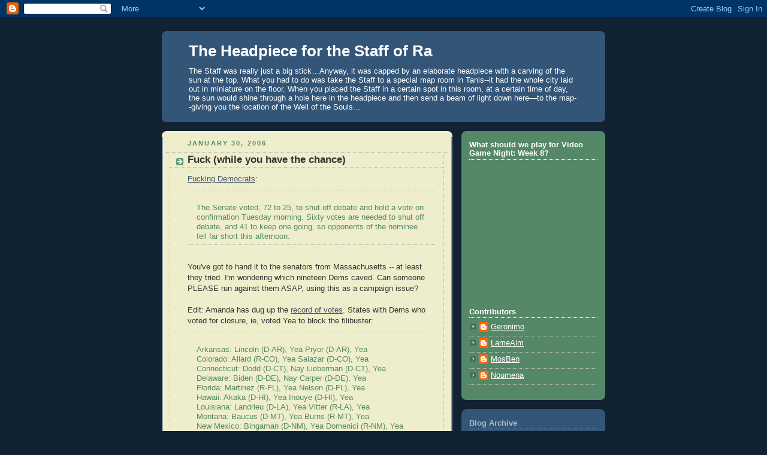

--- FILE ---
content_type: text/html; charset=UTF-8
request_url: https://staffofra.blogspot.com/2006/01/fuck-while-you-have-chance.html?showComment=1138831020000
body_size: 14024
content:
<!DOCTYPE html>
<html dir='ltr'>
<head>
<link href='https://www.blogger.com/static/v1/widgets/2944754296-widget_css_bundle.css' rel='stylesheet' type='text/css'/>
<meta content='text/html; charset=UTF-8' http-equiv='Content-Type'/>
<meta content='blogger' name='generator'/>
<link href='https://staffofra.blogspot.com/favicon.ico' rel='icon' type='image/x-icon'/>
<link href='http://staffofra.blogspot.com/2006/01/fuck-while-you-have-chance.html' rel='canonical'/>
<link rel="alternate" type="application/atom+xml" title="The Headpiece for the Staff of Ra - Atom" href="https://staffofra.blogspot.com/feeds/posts/default" />
<link rel="alternate" type="application/rss+xml" title="The Headpiece for the Staff of Ra - RSS" href="https://staffofra.blogspot.com/feeds/posts/default?alt=rss" />
<link rel="service.post" type="application/atom+xml" title="The Headpiece for the Staff of Ra - Atom" href="https://www.blogger.com/feeds/6940841/posts/default" />

<link rel="alternate" type="application/atom+xml" title="The Headpiece for the Staff of Ra - Atom" href="https://staffofra.blogspot.com/feeds/113867326231482611/comments/default" />
<!--Can't find substitution for tag [blog.ieCssRetrofitLinks]-->
<meta content='http://staffofra.blogspot.com/2006/01/fuck-while-you-have-chance.html' property='og:url'/>
<meta content='Fuck (while you have the chance)' property='og:title'/>
<meta content='Fucking Democrats : The Senate voted, 72 to 25, to shut off debate and hold a vote on confirmation Tuesday morning. Sixty votes are needed t...' property='og:description'/>
<title>The Headpiece for the Staff of Ra: Fuck (while you have the chance)</title>
<style id='page-skin-1' type='text/css'><!--
/*
-----------------------------------------------
Blogger Template Style
Name:     Rounders 3
Date:     27 Feb 2004
Updated by: Blogger Team
----------------------------------------------- */
body {
background:#123;
margin:0;
text-align:center;
line-height: 1.5em;
font: x-small Trebuchet MS, Verdana, Arial, Sans-serif;
color:#333333;
font-size/* */:/**/small;
font-size: /**/small;
}
/* Page Structure
----------------------------------------------- */
/* The images which help create rounded corners depend on the
following widths and measurements. If you want to change
these measurements, the images will also need to change.
*/
#outer-wrapper {
width:740px;
margin:0 auto;
text-align:left;
font: normal normal 100% 'Trebuchet MS',Verdana,Arial,Sans-serif;
}
#main-wrap1 {
width:485px;
float:left;
background:#eeeecc url("https://resources.blogblog.com/blogblog/data/rounders3/corners_main_bot.gif") no-repeat left bottom;
margin:15px 0 0;
padding:0 0 10px;
color:#333333;
font-size:97%;
line-height:1.5em;
word-wrap: break-word; /* fix for long text breaking sidebar float in IE */
overflow: hidden;     /* fix for long non-text content breaking IE sidebar float */
}
#main-wrap2 {
float:left;
width:100%;
background:url("https://resources.blogblog.com/blogblog/data/rounders3/corners_main_top.gif") no-repeat left top;
padding:10px 0 0;
}
#main {
background:url("https://resources.blogblog.com/blogblog/data/rounders3/rails_main.gif") repeat-y left;
padding:0;
width:485px;
}
#sidebar-wrap {
width:240px;
float:right;
margin:15px 0 0;
font-size:97%;
line-height:1.5em;
word-wrap: break-word; /* fix for long text breaking sidebar float in IE */
overflow: hidden;     /* fix for long non-text content breaking IE sidebar float */
}
.main .widget {
margin-top: 4px;
width: 468px;
padding: 0 13px;
}
.main .Blog {
margin: 0;
padding: 0;
width: 484px;
}
/* Links
----------------------------------------------- */
a:link {
color: #445566;
}
a:visited {
color: #223344;
}
a:hover {
color: #223344;
}
a img {
border-width:0;
}
/* Blog Header
----------------------------------------------- */
#header-wrapper {
background:#335577 url("https://resources.blogblog.com/blogblog/data/rounders3/corners_cap_top.gif") no-repeat left top;
margin-top:22px;
margin-right:0;
margin-bottom:0;
margin-left:0;
padding-top:8px;
padding-right:0;
padding-bottom:0;
padding-left:0;
color:#ffffff;
}
#header {
background:url("https://resources.blogblog.com/blogblog/data/rounders3/corners_cap_bot.gif") no-repeat left bottom;
padding:0 15px 8px;
}
#header h1 {
margin:0;
padding:10px 30px 5px;
line-height:1.2em;
font: normal bold 200% 'Trebuchet MS',Verdana,Arial,Sans-serif;
}
#header a,
#header a:visited {
text-decoration:none;
color: #ffffff;
}
#header .description {
margin:0;
padding:5px 30px 10px;
line-height:1.5em;
font: normal normal 100% 'Trebuchet MS',Verdana,Arial,Sans-serif;
}
/* Posts
----------------------------------------------- */
h2.date-header {
margin-top:0;
margin-right:28px;
margin-bottom:0;
margin-left:43px;
font-size:85%;
line-height:2em;
text-transform:uppercase;
letter-spacing:.2em;
color:#558866;
}
.post {
margin:.3em 0 25px;
padding:0 13px;
border:1px dotted #bbbbbb;
border-width:1px 0;
}
.post h3 {
margin:0;
line-height:1.5em;
background:url("https://resources.blogblog.com/blogblog/data/rounders3/icon_arrow.gif") no-repeat 10px .5em;
display:block;
border:1px dotted #bbbbbb;
border-width:0 1px 1px;
padding-top:2px;
padding-right:14px;
padding-bottom:2px;
padding-left:29px;
color: #333333;
font: normal bold 135% 'Trebuchet MS',Verdana,Arial,Sans-serif;
}
.post h3 a, .post h3 a:visited {
text-decoration:none;
color: #333333;
}
a.title-link:hover {
background-color: #bbbbbb;
color: #333333;
}
.post-body {
border:1px dotted #bbbbbb;
border-width:0 1px 1px;
border-bottom-color:#eeeecc;
padding-top:10px;
padding-right:14px;
padding-bottom:1px;
padding-left:29px;
}
html>body .post-body {
border-bottom-width:0;
}
.post-body {
margin:0 0 .75em;
}
.post-body blockquote {
line-height:1.3em;
}
.post-footer {
background: #ffffff;
margin:0;
padding-top:2px;
padding-right:14px;
padding-bottom:2px;
padding-left:29px;
border:1px dotted #bbbbbb;
border-width:1px;
font-size:100%;
line-height:1.5em;
color: #666666;
}
/*
The first line of the post footer might only have floated text, so we need to give it a height.
The height comes from the post-footer line-height
*/
.post-footer-line-1 {
min-height:1.5em;
_height:1.5em;
}
.post-footer p {
margin: 0;
}
html>body .post-footer {
border-bottom-color:transparent;
}
.uncustomized-post-template .post-footer {
text-align: right;
}
.uncustomized-post-template .post-author,
.uncustomized-post-template .post-timestamp {
display: block;
float: left;
text-align:left;
margin-right: 4px;
}
.post-footer a {
color: #456;
}
.post-footer a:hover {
color: #234;
}
a.comment-link {
/* IE5.0/Win doesn't apply padding to inline elements,
so we hide these two declarations from it */
background/* */:/**/url("https://resources.blogblog.com/blogblog/data/rounders/icon_comment_left.gif") no-repeat left 45%;
padding-left:14px;
}
html>body a.comment-link {
/* Respecified, for IE5/Mac's benefit */
background:url("https://resources.blogblog.com/blogblog/data/rounders3/icon_comment_left.gif") no-repeat left 45%;
padding-left:14px;
}
.post img, table.tr-caption-container {
margin-top:0;
margin-right:0;
margin-bottom:5px;
margin-left:0;
padding:4px;
border:1px solid #bbbbbb;
}
.tr-caption-container img {
border: none;
margin: 0;
padding: 0;
}
blockquote {
margin:.75em 0;
border:1px dotted #bbbbbb;
border-width:1px 0;
padding:5px 15px;
color: #558866;
}
.post blockquote p {
margin:.5em 0;
}
#blog-pager-newer-link {
float: left;
margin-left: 13px;
}
#blog-pager-older-link {
float: right;
margin-right: 13px;
}
#blog-pager {
text-align: center;
}
.feed-links {
clear: both;
line-height: 2.5em;
margin-left: 13px;
}
/* Comments
----------------------------------------------- */
#comments {
margin:-25px 13px 0;
border:1px dotted #bbbbbb;
border-width:0 1px 1px;
padding-top:20px;
padding-right:0;
padding-bottom:15px;
padding-left:0;
}
#comments h4 {
margin:0 0 10px;
padding-top:0;
padding-right:14px;
padding-bottom:2px;
padding-left:29px;
border-bottom:1px dotted #bbbbbb;
font-size:120%;
line-height:1.4em;
color:#333333;
}
#comments-block {
margin-top:0;
margin-right:15px;
margin-bottom:0;
margin-left:9px;
}
.comment-author {
background:url("https://resources.blogblog.com/blogblog/data/rounders3/icon_comment_left.gif") no-repeat 2px .3em;
margin:.5em 0;
padding-top:0;
padding-right:0;
padding-bottom:0;
padding-left:20px;
font-weight:bold;
}
.comment-body {
margin:0 0 1.25em;
padding-top:0;
padding-right:0;
padding-bottom:0;
padding-left:20px;
}
.comment-body p {
margin:0 0 .5em;
}
.comment-footer {
margin:0 0 .5em;
padding-top:0;
padding-right:0;
padding-bottom:.75em;
padding-left:20px;
}
.comment-footer a:link {
color: #333;
}
.deleted-comment {
font-style:italic;
color:gray;
}
.comment-form {
padding-left:20px;
padding-right:5px;
}
#comments .comment-form h4 {
padding-left:0px;
}
/* Profile
----------------------------------------------- */
.profile-img {
float: left;
margin-top: 5px;
margin-right: 5px;
margin-bottom: 5px;
margin-left: 0;
border: 4px solid #ffffff;
}
.profile-datablock {
margin-top:0;
margin-right:15px;
margin-bottom:.5em;
margin-left:0;
padding-top:8px;
}
.profile-link {
background:url("https://resources.blogblog.com/blogblog/data/rounders3/icon_profile_left.gif") no-repeat left .1em;
padding-left:15px;
font-weight:bold;
}
.profile-textblock {
clear: both;
margin: 0;
}
.sidebar .clear, .main .widget .clear {
clear: both;
}
#sidebartop-wrap {
background:#558866 url("https://resources.blogblog.com/blogblog/data/rounders3/corners_prof_bot.gif") no-repeat left bottom;
margin:0px 0px 15px;
padding:0px 0px 10px;
color:#ffffff;
}
#sidebartop-wrap2 {
background:url("https://resources.blogblog.com/blogblog/data/rounders3/corners_prof_top.gif") no-repeat left top;
padding: 10px 0 0;
margin:0;
border-width:0;
}
#sidebartop h2 {
line-height:1.5em;
color:#ffffff;
border-bottom: 1px dotted #ffffff;
font: normal bold 100% 'Trebuchet MS',Verdana,Arial,Sans-serif;
margin-bottom: 0.5em;
}
#sidebartop a {
color: #ffffff;
}
#sidebartop a:hover {
color: #ffffff;
}
#sidebartop a:visited {
color: #ffffff;
}
#sidebar a {
color: #99ddbb;
}
#sidebar a:hover,
#sidebar a:visited {
color: #ffffff;
}
/* Sidebar Boxes
----------------------------------------------- */
.sidebar .widget {
margin:.5em 13px 1.25em;
padding:0 0px;
}
.widget-content {
margin-top: 0.5em;
}
#sidebarbottom-wrap1 {
background:#335577 url("https://resources.blogblog.com/blogblog/data/rounders3/corners_side_top.gif") no-repeat left top;
margin:0 0 15px;
padding:10px 0 0;
color: #ffffff;
}
#sidebarbottom-wrap2 {
background:url("https://resources.blogblog.com/blogblog/data/rounders3/corners_side_bot.gif") no-repeat left bottom;
padding:0 0 8px;
}
.sidebar h2 {
margin-top:0;
margin-right:0;
margin-bottom:.5em;
margin-left:0;
padding:0 0 .2em;
line-height:1.5em;
font:normal bold 100% 'Trebuchet MS',Verdana,Arial,Sans-serif;
}
.sidebar ul {
list-style:none;
margin:0 0 1.25em;
padding:0;
}
.sidebar ul li {
background:url("https://resources.blogblog.com/blogblog/data/rounders3/icon_arrow_sm.gif") no-repeat 2px .25em;
margin:0;
padding-top:0;
padding-right:0;
padding-bottom:3px;
padding-left:16px;
margin-bottom:3px;
border-bottom:1px dotted #bbbbbb;
line-height:1.4em;
}
.sidebar p {
margin:0 0 .6em;
}
#sidebar h2 {
color: #aabbcc;
border-bottom: 1px dotted #aabbcc;
}
/* Footer
----------------------------------------------- */
#footer-wrap1 {
clear:both;
margin:0 0 10px;
padding:15px 0 0;
}
#footer-wrap2 {
background:#335577 url("https://resources.blogblog.com/blogblog/data/rounders3/corners_cap_top.gif") no-repeat left top;
color:#ffffff;
}
#footer {
background:url("https://resources.blogblog.com/blogblog/data/rounders3/corners_cap_bot.gif") no-repeat left bottom;
padding:8px 15px;
}
#footer hr {display:none;}
#footer p {margin:0;}
#footer a {color:#ffffff;}
#footer .widget-content {
margin:0;
}
/** Page structure tweaks for layout editor wireframe */
body#layout #main-wrap1,
body#layout #sidebar-wrap,
body#layout #header-wrapper {
margin-top: 0;
}
body#layout #header, body#layout #header-wrapper,
body#layout #outer-wrapper {
margin-left:0,
margin-right: 0;
padding: 0;
}
body#layout #outer-wrapper {
width: 730px;
}
body#layout #footer-wrap1 {
padding-top: 0;
}

--></style>
<link href='https://www.blogger.com/dyn-css/authorization.css?targetBlogID=6940841&amp;zx=bf254c1d-d40d-4b0c-910f-0cb21cead618' media='none' onload='if(media!=&#39;all&#39;)media=&#39;all&#39;' rel='stylesheet'/><noscript><link href='https://www.blogger.com/dyn-css/authorization.css?targetBlogID=6940841&amp;zx=bf254c1d-d40d-4b0c-910f-0cb21cead618' rel='stylesheet'/></noscript>
<meta name='google-adsense-platform-account' content='ca-host-pub-1556223355139109'/>
<meta name='google-adsense-platform-domain' content='blogspot.com'/>

</head>
<body>
<div class='navbar section' id='navbar'><div class='widget Navbar' data-version='1' id='Navbar1'><script type="text/javascript">
    function setAttributeOnload(object, attribute, val) {
      if(window.addEventListener) {
        window.addEventListener('load',
          function(){ object[attribute] = val; }, false);
      } else {
        window.attachEvent('onload', function(){ object[attribute] = val; });
      }
    }
  </script>
<div id="navbar-iframe-container"></div>
<script type="text/javascript" src="https://apis.google.com/js/platform.js"></script>
<script type="text/javascript">
      gapi.load("gapi.iframes:gapi.iframes.style.bubble", function() {
        if (gapi.iframes && gapi.iframes.getContext) {
          gapi.iframes.getContext().openChild({
              url: 'https://www.blogger.com/navbar/6940841?po\x3d113867326231482611\x26origin\x3dhttps://staffofra.blogspot.com',
              where: document.getElementById("navbar-iframe-container"),
              id: "navbar-iframe"
          });
        }
      });
    </script><script type="text/javascript">
(function() {
var script = document.createElement('script');
script.type = 'text/javascript';
script.src = '//pagead2.googlesyndication.com/pagead/js/google_top_exp.js';
var head = document.getElementsByTagName('head')[0];
if (head) {
head.appendChild(script);
}})();
</script>
</div></div>
<div id='outer-wrapper'>
<div id='header-wrapper'>
<div class='header section' id='header'><div class='widget Header' data-version='1' id='Header1'>
<div id='header-inner'>
<div class='titlewrapper'>
<h1 class='title'>
<a href='https://staffofra.blogspot.com/'>
The Headpiece for the Staff of Ra
</a>
</h1>
</div>
<div class='descriptionwrapper'>
<p class='description'><span>The Staff was really just a big stick&#8230;Anyway, it was capped by an elaborate headpiece with a carving of the sun at the top.  What you had to do was take the Staff to a special map room in Tanis--it had the whole city laid out in miniature on the floor.  When you placed the Staff in a certain spot in this room, at a certain time of day, the sun would shine through a hole here in the headpiece and then send a beam of light down here&#8212;to the map--giving you the location of the Well of the Souls...</span></p>
</div>
</div>
</div></div>
</div>
<div id='crosscol-wrapper' style='text-align:center'>
<div class='crosscol no-items section' id='crosscol'></div>
</div>
<div id='main-wrap1'><div id='main-wrap2'>
<div class='main section' id='main'><div class='widget Blog' data-version='1' id='Blog1'>
<div class='blog-posts hfeed'>

          <div class="date-outer">
        
<h2 class='date-header'><span>January 30, 2006</span></h2>

          <div class="date-posts">
        
<div class='post-outer'>
<div class='post hentry uncustomized-post-template' itemprop='blogPost' itemscope='itemscope' itemtype='http://schema.org/BlogPosting'>
<meta content='6940841' itemprop='blogId'/>
<meta content='113867326231482611' itemprop='postId'/>
<a name='113867326231482611'></a>
<h3 class='post-title entry-title' itemprop='name'>
Fuck (while you have the chance)
</h3>
<div class='post-header'>
<div class='post-header-line-1'></div>
</div>
<div class='post-body entry-content' id='post-body-113867326231482611' itemprop='description articleBody'>
<a href="http://www.nytimes.com/2006/01/30/politics/politicsspecial1/30cnd-alito.html?hp&amp;ex=1138683600&amp;en=5e13639279e4febe&amp;ei=5094&amp;partner=homepage">Fucking Democrats</a>: <br /><blockquote><br />The Senate voted, 72 to 25, to shut off debate and hold a vote on confirmation Tuesday morning. Sixty votes are needed to shut off debate, and 41 to keep one going, so opponents of the nominee fell far short this afternoon.<br /></blockquote><br />You've got to hand it to the senators from Massachusetts -- at least they tried.  I'm wondering which nineteen Dems caved.  Can someone PLEASE run against them ASAP, using this as a campaign issue?<br /><br />Edit:  Amanda has dug up the <a href="http://www.senate.gov/legislative/LIS/roll_call_lists/roll_call_vote_cfm.cfm?congress=109&amp;session=2&amp;vote=00001">record of votes</a>.  States with Dems who voted for closure, ie, voted Yea to block the filibuster:  <br /><blockquote><br />Arkansas: Lincoln (D-AR), Yea Pryor (D-AR), Yea<br />Colorado: Allard (R-CO), Yea Salazar (D-CO), Yea<br />Connecticut: Dodd (D-CT), Nay Lieberman (D-CT), Yea<br />Delaware: Biden (D-DE), Nay Carper (D-DE), Yea<br />Florida: Martinez (R-FL), Yea Nelson (D-FL), Yea<br />Hawaii:  Akaka (D-HI), Yea Inouye (D-HI), Yea<br />Louisiana: Landrieu (D-LA), Yea Vitter (R-LA), Yea<br />Montana: Baucus (D-MT), Yea Burns (R-MT), Yea<br />New Mexico: Bingaman (D-NM), Yea Domenici (R-NM), Yea<br />North Dakota: Conrad (D-ND), Yea Dorgan (D-ND), Yea<br />South Dakota: Johnson (D-SD), Yea Thune (R-SD), Yea<br />Washington: Cantwell (D-WA), Yea Murray (D-WA), Nay<br />West Virginia: Byrd (D-WV), Yea Rockefeller (D-WV), Yea<br />Wisconsin: Feingold (D-WI), Nay Kohl (D-WI), Yea<br /></blockquote>
<div style='clear: both;'></div>
</div>
<div class='post-footer'>
<div class='post-footer-line post-footer-line-1'>
<span class='post-author vcard'>
Posted by
<span class='fn' itemprop='author' itemscope='itemscope' itemtype='http://schema.org/Person'>
<meta content='https://www.blogger.com/profile/02442204504120141558' itemprop='url'/>
<a class='g-profile' href='https://www.blogger.com/profile/02442204504120141558' rel='author' title='author profile'>
<span itemprop='name'>Noumena</span>
</a>
</span>
</span>
<span class='post-timestamp'>
at
<meta content='http://staffofra.blogspot.com/2006/01/fuck-while-you-have-chance.html' itemprop='url'/>
<a class='timestamp-link' href='https://staffofra.blogspot.com/2006/01/fuck-while-you-have-chance.html' rel='bookmark' title='permanent link'><abbr class='published' itemprop='datePublished' title='2006-01-30T21:07:00-05:00'>9:07 PM</abbr></a>
</span>
<span class='post-comment-link'>
</span>
<span class='post-icons'>
</span>
<div class='post-share-buttons goog-inline-block'>
</div>
</div>
<div class='post-footer-line post-footer-line-2'>
<span class='post-labels'>
</span>
</div>
<div class='post-footer-line post-footer-line-3'>
<span class='post-location'>
</span>
</div>
</div>
</div>
<div class='comments' id='comments'>
<a name='comments'></a>
<h4>4 comments:</h4>
<div id='Blog1_comments-block-wrapper'>
<dl class='avatar-comment-indent' id='comments-block'>
<dt class='comment-author ' id='c113871485035571846'>
<a name='c113871485035571846'></a>
<div class="avatar-image-container avatar-stock"><span dir="ltr"><img src="//resources.blogblog.com/img/blank.gif" width="35" height="35" alt="" title="Anonymous">

</span></div>
Anonymous
said...
</dt>
<dd class='comment-body' id='Blog1_cmt-113871485035571846'>
<p>
See, here's the thing.  Yell and scream and hop up and down about this whole mess but we've brought it upon ourselves.  Get pissed about campaign contributions and the importance of running for office.  Maria Cantwell (D-WA) voted to end debate (according to your vote tally but I swear she voted against if...I'll call her office) because she knows that she's supported by a number of industries who would benefit from a conservative bench.  Moreover, she answers to a state bifurcated geographically and politically.  WA didn't support Gregoire by huge margins and the Cantwell campaign isn't dumb, they know what they need to do.  The Right is highly mobilized and effective when it comes to "troubling the waters."  They're FAR more effective at organizing than the lazy Left or, at this point, the "what the fuck can we do when we're so far in the minority" Left.  But hooray, it's 2006 and everyone's running for office again.  Congress won't do anything too important/controversial this year because there's too much to lose.  I'm done ranting...
</p>
</dd>
<dd class='comment-footer'>
<span class='comment-timestamp'>
<a href='https://staffofra.blogspot.com/2006/01/fuck-while-you-have-chance.html?showComment=1138714800000#c113871485035571846' title='comment permalink'>
8:40 AM EST
</a>
<span class='item-control blog-admin pid-1554573291'>
<a class='comment-delete' href='https://www.blogger.com/comment/delete/6940841/113871485035571846' title='Delete Comment'>
<img src='https://resources.blogblog.com/img/icon_delete13.gif'/>
</a>
</span>
</span>
</dd>
<dt class='comment-author blog-author' id='c113871797235209958'>
<a name='c113871797235209958'></a>
<div class="avatar-image-container vcard"><span dir="ltr"><a href="https://www.blogger.com/profile/02442204504120141558" target="" rel="nofollow" onclick="" class="avatar-hovercard" id="av-113871797235209958-02442204504120141558"><img src="https://resources.blogblog.com/img/blank.gif" width="35" height="35" class="delayLoad" style="display: none;" longdesc="//blogger.googleusercontent.com/img/b/R29vZ2xl/AVvXsEiDo5jXu12jkkuJOOcFbD1P9or06KPeD5sM8ofiCgvcS9tyeeuw7reQ-Zrzd06CS0f7zWSLoo_elB2pC4B3ezQ6ZUJaB73sdlG7D67W39v_2JCt2LEem8UjcaWQiTWdBRc/s45-c-r/kant.jpg" alt="" title="Noumena">

<noscript><img src="//blogger.googleusercontent.com/img/b/R29vZ2xl/AVvXsEiDo5jXu12jkkuJOOcFbD1P9or06KPeD5sM8ofiCgvcS9tyeeuw7reQ-Zrzd06CS0f7zWSLoo_elB2pC4B3ezQ6ZUJaB73sdlG7D67W39v_2JCt2LEem8UjcaWQiTWdBRc/s45-c-r/kant.jpg" width="35" height="35" class="photo" alt=""></noscript></a></span></div>
<a href='https://www.blogger.com/profile/02442204504120141558' rel='nofollow'>Noumena</a>
said...
</dt>
<dd class='comment-body' id='Blog1_cmt-113871797235209958'>
<p>
I don't buy this line of reasoning.  If the fundamental issues at hand were things like, say, what's to be done in Iraq, what's to be done about Iran, or  federal fiscal or educational policy, or a law requiring states to recognize all gay marriage, then I can see how it might be a good campaign move to appear fairly moderate.  <BR/><BR/>But abortion and the right to privacy on which it is grounded are not like this.  Despite the blathering of Kos et al., I have a strong belief that more people think abortion should be legal than think NCLB is a terrible law, and the privacy rights that form a foundation for the right to choose are even more popular.  We're not talking about a guy who will vote to overturn <I>Roe</I> in case that thing growing in the woman's tummy has a right to life.  He'll throw out the right to buy condoms and the pill in the morning, and give carte blanche to the FBI "we'll spy on who want want, when we want" program in the afternoon.  <BR/><BR/>Do you really think the people of Yakima are all upset because the FBI isn't using ENOUGH illegal wiretaps?
</p>
</dd>
<dd class='comment-footer'>
<span class='comment-timestamp'>
<a href='https://staffofra.blogspot.com/2006/01/fuck-while-you-have-chance.html?showComment=1138717920000#c113871797235209958' title='comment permalink'>
9:32 AM EST
</a>
<span class='item-control blog-admin pid-115573244'>
<a class='comment-delete' href='https://www.blogger.com/comment/delete/6940841/113871797235209958' title='Delete Comment'>
<img src='https://resources.blogblog.com/img/icon_delete13.gif'/>
</a>
</span>
</span>
</dd>
<dt class='comment-author ' id='c113872403052084727'>
<a name='c113872403052084727'></a>
<div class="avatar-image-container avatar-stock"><span dir="ltr"><a href="https://www.blogger.com/profile/02620757577974844563" target="" rel="nofollow" onclick="" class="avatar-hovercard" id="av-113872403052084727-02620757577974844563"><img src="//www.blogger.com/img/blogger_logo_round_35.png" width="35" height="35" alt="" title="Unknown">

</a></span></div>
<a href='https://www.blogger.com/profile/02620757577974844563' rel='nofollow'>Unknown</a>
said...
</dt>
<dd class='comment-body' id='Blog1_cmt-113872403052084727'>
<p>
Noumena is right.  Cantwell is <A HREF="http://dneiwert.blogspot.com/2006/01/my-letter-to-cantwell.html" REL="nofollow">wrong</A>.  The reason the Democrats lost this one is that they are in the minority, sure.  And why are they in the minority.  <BR/><BR/>Well, it seems that an awful lot of people don't think the Democrats stand for anything.  And who can blame them?  They don't stand for anything.  <BR/><BR/>Abortion rights are supported by a majority of Americans.  If people thought that Alito would overturn Roe v. Wade, he would have been opposed by a majority of Americans.  We all know that Alito will vote to overturn Roe v. Wade, but the regular folks out there don't seem to know that.  Why not?<BR/><BR/>Because the Democrats caved.  Twenty-five stood up and did the right thing after they were publically shamed by Kerry and Kennedy.  It should have been forty, at least.  If there are Democrats in the Senate who honestly need to stab us in the back to save their seats, then their seats aren't worth saving.
</p>
</dd>
<dd class='comment-footer'>
<span class='comment-timestamp'>
<a href='https://staffofra.blogspot.com/2006/01/fuck-while-you-have-chance.html?showComment=1138723980000#c113872403052084727' title='comment permalink'>
11:13 AM EST
</a>
<span class='item-control blog-admin pid-2074479105'>
<a class='comment-delete' href='https://www.blogger.com/comment/delete/6940841/113872403052084727' title='Delete Comment'>
<img src='https://resources.blogblog.com/img/icon_delete13.gif'/>
</a>
</span>
</span>
</dd>
<dt class='comment-author ' id='c113883105556269823'>
<a name='c113883105556269823'></a>
<div class="avatar-image-container avatar-stock"><span dir="ltr"><img src="//resources.blogblog.com/img/blank.gif" width="35" height="35" alt="" title="Anonymous">

</span></div>
Anonymous
said...
</dt>
<dd class='comment-body' id='Blog1_cmt-113883105556269823'>
<p>
Has anyone responded to the "Politicians are in it for the money," allegation?  Or the "Campaign contributions are more important than we think," portion of my rant?  We change the way people are elected and we'll change the makeup of Congress.  Right now, we have very little way of holding elected officials accountable save by NOT electing them every 2,4,6 years.  <BR/>Now, on the abortion issue, I don't doubt that the majority of voting Americans support choice but they're not the ones calling Congress.  It's pretty easy for an anti-choice "moderate" politician to vote his way based on "Well, I just answer to my constituency; 2,938 of my constituents called me last week saying that they wanted me to vote to ban partial birth abortion and only 239 called me saying I shouldn't support the ban."  See, because we (the left) are cynical!  We don't make PHONE Calls?!  Pshaw, no no, we VOTE!  We think BIG thoughts!  We're smarter than the Right!  When we DO call, it's on that one rare occasion that we DO pay attention to the 4th round of e-mail from move-on that says "Call your Senator TODAY to save Roe!"  There are evangelicals out there who call DAILY into offices and EVERY day they get a mark on a tally sheet from some lowly intern and those numbers, believe it or not, are delivered to the elected member.  They matter.  Why don't folks care about the pending overturning of Roe v. Wade?  It's like wading through shit...if it's ankle deep, you can ignore it.  If it's knee deep, it starts to stink a bit but you can still trudge on.  If you're shoulder-deep, you're screwed 'cause you can't go anywhere and you're paralyzed by the stench.  People won't care until they HAVE to.  The bulk of Americans have convinced themselves that crap education, no domestic policy, awful health care is "ok" as long as "they've got theirs," or they have a healthy/happy family.  We are, by and large, not so much concerned about our fellow Americans so much as we are concerned about watching American Idol...<BR/>Back to the "Cantwell is wrong, get rid of the Democrats," fine.  Then get to work.  I'm doing my part but it's an upward battle.  It doesn't help to say "They're stabbing us in the back, they don't deserve to be there," great, then find a candidate who will work to accomplish things better, fundraise for her, get her on the ballot, win the popular vote, hooray, change the world.<BR/>...And wiretapping in Yakima?  A.) how many phones are being tapped B.) who knows about it C.) who cares about it?  It's never a problem until, well, it is.  I'm sure I could rant on but I'll await feedback...
</p>
</dd>
<dd class='comment-footer'>
<span class='comment-timestamp'>
<a href='https://staffofra.blogspot.com/2006/01/fuck-while-you-have-chance.html?showComment=1138831020000#c113883105556269823' title='comment permalink'>
4:57 PM EST
</a>
<span class='item-control blog-admin pid-1554573291'>
<a class='comment-delete' href='https://www.blogger.com/comment/delete/6940841/113883105556269823' title='Delete Comment'>
<img src='https://resources.blogblog.com/img/icon_delete13.gif'/>
</a>
</span>
</span>
</dd>
</dl>
</div>
<p class='comment-footer'>
<a href='https://www.blogger.com/comment/fullpage/post/6940841/113867326231482611' onclick=''>Post a Comment</a>
</p>
</div>
</div>

        </div></div>
      
</div>
<div class='blog-pager' id='blog-pager'>
<span id='blog-pager-newer-link'>
<a class='blog-pager-newer-link' href='https://staffofra.blogspot.com/2006/01/more-hardball.html' id='Blog1_blog-pager-newer-link' title='Newer Post'>Newer Post</a>
</span>
<span id='blog-pager-older-link'>
<a class='blog-pager-older-link' href='https://staffofra.blogspot.com/2006/01/dating-game.html' id='Blog1_blog-pager-older-link' title='Older Post'>Older Post</a>
</span>
<a class='home-link' href='https://staffofra.blogspot.com/'>Home</a>
</div>
<div class='clear'></div>
<div class='post-feeds'>
<div class='feed-links'>
Subscribe to:
<a class='feed-link' href='https://staffofra.blogspot.com/feeds/113867326231482611/comments/default' target='_blank' type='application/atom+xml'>Post Comments (Atom)</a>
</div>
</div>
</div></div>
</div></div>
<div id='sidebar-wrap'>
<div id='sidebartop-wrap'><div id='sidebartop-wrap2'>
<div class='sidebar section' id='sidebartop'><div class='widget Poll' data-version='1' id='Poll1'>
<h2 class='title'>What should we play for Video Game Night: Week 8?</h2>
<div class='widget-content'>
<iframe allowtransparency='true' frameborder='0' height='220' name='poll-widget6288992255334107217' style='border:none; width:100%;'></iframe>
<div class='clear'></div>
</div>
</div><div class='widget Profile' data-version='1' id='Profile1'>
<h2>Contributors</h2>
<div class='widget-content'>
<ul>
<li><a class='profile-name-link g-profile' href='https://www.blogger.com/profile/17879724834364301178' style='background-image: url(//www.blogger.com/img/logo-16.png);'>Geronimo</a></li>
<li><a class='profile-name-link g-profile' href='https://www.blogger.com/profile/06388301152415149555' style='background-image: url(//www.blogger.com/img/logo-16.png);'>LameAim</a></li>
<li><a class='profile-name-link g-profile' href='https://www.blogger.com/profile/14396378353702882073' style='background-image: url(//www.blogger.com/img/logo-16.png);'>MosBen</a></li>
<li><a class='profile-name-link g-profile' href='https://www.blogger.com/profile/02442204504120141558' style='background-image: url(//www.blogger.com/img/logo-16.png);'>Noumena</a></li>
</ul>
<div class='clear'></div>
</div>
</div></div>
</div></div>
<div id='sidebarbottom-wrap1'><div id='sidebarbottom-wrap2'>
<div class='sidebar section' id='sidebar'><div class='widget BlogArchive' data-version='1' id='BlogArchive1'>
<h2>Blog Archive</h2>
<div class='widget-content'>
<div id='ArchiveList'>
<div id='BlogArchive1_ArchiveList'>
<ul class='hierarchy'>
<li class='archivedate collapsed'>
<a class='toggle' href='javascript:void(0)'>
<span class='zippy'>

        &#9658;&#160;
      
</span>
</a>
<a class='post-count-link' href='https://staffofra.blogspot.com/2010/'>
2010
</a>
<span class='post-count' dir='ltr'>(1)</span>
<ul class='hierarchy'>
<li class='archivedate collapsed'>
<a class='toggle' href='javascript:void(0)'>
<span class='zippy'>

        &#9658;&#160;
      
</span>
</a>
<a class='post-count-link' href='https://staffofra.blogspot.com/2010/01/'>
January
</a>
<span class='post-count' dir='ltr'>(1)</span>
</li>
</ul>
</li>
</ul>
<ul class='hierarchy'>
<li class='archivedate collapsed'>
<a class='toggle' href='javascript:void(0)'>
<span class='zippy'>

        &#9658;&#160;
      
</span>
</a>
<a class='post-count-link' href='https://staffofra.blogspot.com/2009/'>
2009
</a>
<span class='post-count' dir='ltr'>(159)</span>
<ul class='hierarchy'>
<li class='archivedate collapsed'>
<a class='toggle' href='javascript:void(0)'>
<span class='zippy'>

        &#9658;&#160;
      
</span>
</a>
<a class='post-count-link' href='https://staffofra.blogspot.com/2009/12/'>
December
</a>
<span class='post-count' dir='ltr'>(1)</span>
</li>
</ul>
<ul class='hierarchy'>
<li class='archivedate collapsed'>
<a class='toggle' href='javascript:void(0)'>
<span class='zippy'>

        &#9658;&#160;
      
</span>
</a>
<a class='post-count-link' href='https://staffofra.blogspot.com/2009/11/'>
November
</a>
<span class='post-count' dir='ltr'>(3)</span>
</li>
</ul>
<ul class='hierarchy'>
<li class='archivedate collapsed'>
<a class='toggle' href='javascript:void(0)'>
<span class='zippy'>

        &#9658;&#160;
      
</span>
</a>
<a class='post-count-link' href='https://staffofra.blogspot.com/2009/10/'>
October
</a>
<span class='post-count' dir='ltr'>(12)</span>
</li>
</ul>
<ul class='hierarchy'>
<li class='archivedate collapsed'>
<a class='toggle' href='javascript:void(0)'>
<span class='zippy'>

        &#9658;&#160;
      
</span>
</a>
<a class='post-count-link' href='https://staffofra.blogspot.com/2009/09/'>
September
</a>
<span class='post-count' dir='ltr'>(20)</span>
</li>
</ul>
<ul class='hierarchy'>
<li class='archivedate collapsed'>
<a class='toggle' href='javascript:void(0)'>
<span class='zippy'>

        &#9658;&#160;
      
</span>
</a>
<a class='post-count-link' href='https://staffofra.blogspot.com/2009/08/'>
August
</a>
<span class='post-count' dir='ltr'>(12)</span>
</li>
</ul>
<ul class='hierarchy'>
<li class='archivedate collapsed'>
<a class='toggle' href='javascript:void(0)'>
<span class='zippy'>

        &#9658;&#160;
      
</span>
</a>
<a class='post-count-link' href='https://staffofra.blogspot.com/2009/07/'>
July
</a>
<span class='post-count' dir='ltr'>(59)</span>
</li>
</ul>
<ul class='hierarchy'>
<li class='archivedate collapsed'>
<a class='toggle' href='javascript:void(0)'>
<span class='zippy'>

        &#9658;&#160;
      
</span>
</a>
<a class='post-count-link' href='https://staffofra.blogspot.com/2009/06/'>
June
</a>
<span class='post-count' dir='ltr'>(2)</span>
</li>
</ul>
<ul class='hierarchy'>
<li class='archivedate collapsed'>
<a class='toggle' href='javascript:void(0)'>
<span class='zippy'>

        &#9658;&#160;
      
</span>
</a>
<a class='post-count-link' href='https://staffofra.blogspot.com/2009/05/'>
May
</a>
<span class='post-count' dir='ltr'>(5)</span>
</li>
</ul>
<ul class='hierarchy'>
<li class='archivedate collapsed'>
<a class='toggle' href='javascript:void(0)'>
<span class='zippy'>

        &#9658;&#160;
      
</span>
</a>
<a class='post-count-link' href='https://staffofra.blogspot.com/2009/04/'>
April
</a>
<span class='post-count' dir='ltr'>(10)</span>
</li>
</ul>
<ul class='hierarchy'>
<li class='archivedate collapsed'>
<a class='toggle' href='javascript:void(0)'>
<span class='zippy'>

        &#9658;&#160;
      
</span>
</a>
<a class='post-count-link' href='https://staffofra.blogspot.com/2009/03/'>
March
</a>
<span class='post-count' dir='ltr'>(14)</span>
</li>
</ul>
<ul class='hierarchy'>
<li class='archivedate collapsed'>
<a class='toggle' href='javascript:void(0)'>
<span class='zippy'>

        &#9658;&#160;
      
</span>
</a>
<a class='post-count-link' href='https://staffofra.blogspot.com/2009/02/'>
February
</a>
<span class='post-count' dir='ltr'>(16)</span>
</li>
</ul>
<ul class='hierarchy'>
<li class='archivedate collapsed'>
<a class='toggle' href='javascript:void(0)'>
<span class='zippy'>

        &#9658;&#160;
      
</span>
</a>
<a class='post-count-link' href='https://staffofra.blogspot.com/2009/01/'>
January
</a>
<span class='post-count' dir='ltr'>(5)</span>
</li>
</ul>
</li>
</ul>
<ul class='hierarchy'>
<li class='archivedate collapsed'>
<a class='toggle' href='javascript:void(0)'>
<span class='zippy'>

        &#9658;&#160;
      
</span>
</a>
<a class='post-count-link' href='https://staffofra.blogspot.com/2008/'>
2008
</a>
<span class='post-count' dir='ltr'>(205)</span>
<ul class='hierarchy'>
<li class='archivedate collapsed'>
<a class='toggle' href='javascript:void(0)'>
<span class='zippy'>

        &#9658;&#160;
      
</span>
</a>
<a class='post-count-link' href='https://staffofra.blogspot.com/2008/12/'>
December
</a>
<span class='post-count' dir='ltr'>(15)</span>
</li>
</ul>
<ul class='hierarchy'>
<li class='archivedate collapsed'>
<a class='toggle' href='javascript:void(0)'>
<span class='zippy'>

        &#9658;&#160;
      
</span>
</a>
<a class='post-count-link' href='https://staffofra.blogspot.com/2008/11/'>
November
</a>
<span class='post-count' dir='ltr'>(13)</span>
</li>
</ul>
<ul class='hierarchy'>
<li class='archivedate collapsed'>
<a class='toggle' href='javascript:void(0)'>
<span class='zippy'>

        &#9658;&#160;
      
</span>
</a>
<a class='post-count-link' href='https://staffofra.blogspot.com/2008/10/'>
October
</a>
<span class='post-count' dir='ltr'>(13)</span>
</li>
</ul>
<ul class='hierarchy'>
<li class='archivedate collapsed'>
<a class='toggle' href='javascript:void(0)'>
<span class='zippy'>

        &#9658;&#160;
      
</span>
</a>
<a class='post-count-link' href='https://staffofra.blogspot.com/2008/09/'>
September
</a>
<span class='post-count' dir='ltr'>(35)</span>
</li>
</ul>
<ul class='hierarchy'>
<li class='archivedate collapsed'>
<a class='toggle' href='javascript:void(0)'>
<span class='zippy'>

        &#9658;&#160;
      
</span>
</a>
<a class='post-count-link' href='https://staffofra.blogspot.com/2008/08/'>
August
</a>
<span class='post-count' dir='ltr'>(5)</span>
</li>
</ul>
<ul class='hierarchy'>
<li class='archivedate collapsed'>
<a class='toggle' href='javascript:void(0)'>
<span class='zippy'>

        &#9658;&#160;
      
</span>
</a>
<a class='post-count-link' href='https://staffofra.blogspot.com/2008/07/'>
July
</a>
<span class='post-count' dir='ltr'>(43)</span>
</li>
</ul>
<ul class='hierarchy'>
<li class='archivedate collapsed'>
<a class='toggle' href='javascript:void(0)'>
<span class='zippy'>

        &#9658;&#160;
      
</span>
</a>
<a class='post-count-link' href='https://staffofra.blogspot.com/2008/06/'>
June
</a>
<span class='post-count' dir='ltr'>(2)</span>
</li>
</ul>
<ul class='hierarchy'>
<li class='archivedate collapsed'>
<a class='toggle' href='javascript:void(0)'>
<span class='zippy'>

        &#9658;&#160;
      
</span>
</a>
<a class='post-count-link' href='https://staffofra.blogspot.com/2008/05/'>
May
</a>
<span class='post-count' dir='ltr'>(5)</span>
</li>
</ul>
<ul class='hierarchy'>
<li class='archivedate collapsed'>
<a class='toggle' href='javascript:void(0)'>
<span class='zippy'>

        &#9658;&#160;
      
</span>
</a>
<a class='post-count-link' href='https://staffofra.blogspot.com/2008/04/'>
April
</a>
<span class='post-count' dir='ltr'>(13)</span>
</li>
</ul>
<ul class='hierarchy'>
<li class='archivedate collapsed'>
<a class='toggle' href='javascript:void(0)'>
<span class='zippy'>

        &#9658;&#160;
      
</span>
</a>
<a class='post-count-link' href='https://staffofra.blogspot.com/2008/03/'>
March
</a>
<span class='post-count' dir='ltr'>(20)</span>
</li>
</ul>
<ul class='hierarchy'>
<li class='archivedate collapsed'>
<a class='toggle' href='javascript:void(0)'>
<span class='zippy'>

        &#9658;&#160;
      
</span>
</a>
<a class='post-count-link' href='https://staffofra.blogspot.com/2008/02/'>
February
</a>
<span class='post-count' dir='ltr'>(18)</span>
</li>
</ul>
<ul class='hierarchy'>
<li class='archivedate collapsed'>
<a class='toggle' href='javascript:void(0)'>
<span class='zippy'>

        &#9658;&#160;
      
</span>
</a>
<a class='post-count-link' href='https://staffofra.blogspot.com/2008/01/'>
January
</a>
<span class='post-count' dir='ltr'>(23)</span>
</li>
</ul>
</li>
</ul>
<ul class='hierarchy'>
<li class='archivedate collapsed'>
<a class='toggle' href='javascript:void(0)'>
<span class='zippy'>

        &#9658;&#160;
      
</span>
</a>
<a class='post-count-link' href='https://staffofra.blogspot.com/2007/'>
2007
</a>
<span class='post-count' dir='ltr'>(266)</span>
<ul class='hierarchy'>
<li class='archivedate collapsed'>
<a class='toggle' href='javascript:void(0)'>
<span class='zippy'>

        &#9658;&#160;
      
</span>
</a>
<a class='post-count-link' href='https://staffofra.blogspot.com/2007/12/'>
December
</a>
<span class='post-count' dir='ltr'>(16)</span>
</li>
</ul>
<ul class='hierarchy'>
<li class='archivedate collapsed'>
<a class='toggle' href='javascript:void(0)'>
<span class='zippy'>

        &#9658;&#160;
      
</span>
</a>
<a class='post-count-link' href='https://staffofra.blogspot.com/2007/11/'>
November
</a>
<span class='post-count' dir='ltr'>(15)</span>
</li>
</ul>
<ul class='hierarchy'>
<li class='archivedate collapsed'>
<a class='toggle' href='javascript:void(0)'>
<span class='zippy'>

        &#9658;&#160;
      
</span>
</a>
<a class='post-count-link' href='https://staffofra.blogspot.com/2007/10/'>
October
</a>
<span class='post-count' dir='ltr'>(18)</span>
</li>
</ul>
<ul class='hierarchy'>
<li class='archivedate collapsed'>
<a class='toggle' href='javascript:void(0)'>
<span class='zippy'>

        &#9658;&#160;
      
</span>
</a>
<a class='post-count-link' href='https://staffofra.blogspot.com/2007/09/'>
September
</a>
<span class='post-count' dir='ltr'>(22)</span>
</li>
</ul>
<ul class='hierarchy'>
<li class='archivedate collapsed'>
<a class='toggle' href='javascript:void(0)'>
<span class='zippy'>

        &#9658;&#160;
      
</span>
</a>
<a class='post-count-link' href='https://staffofra.blogspot.com/2007/08/'>
August
</a>
<span class='post-count' dir='ltr'>(18)</span>
</li>
</ul>
<ul class='hierarchy'>
<li class='archivedate collapsed'>
<a class='toggle' href='javascript:void(0)'>
<span class='zippy'>

        &#9658;&#160;
      
</span>
</a>
<a class='post-count-link' href='https://staffofra.blogspot.com/2007/07/'>
July
</a>
<span class='post-count' dir='ltr'>(17)</span>
</li>
</ul>
<ul class='hierarchy'>
<li class='archivedate collapsed'>
<a class='toggle' href='javascript:void(0)'>
<span class='zippy'>

        &#9658;&#160;
      
</span>
</a>
<a class='post-count-link' href='https://staffofra.blogspot.com/2007/06/'>
June
</a>
<span class='post-count' dir='ltr'>(18)</span>
</li>
</ul>
<ul class='hierarchy'>
<li class='archivedate collapsed'>
<a class='toggle' href='javascript:void(0)'>
<span class='zippy'>

        &#9658;&#160;
      
</span>
</a>
<a class='post-count-link' href='https://staffofra.blogspot.com/2007/05/'>
May
</a>
<span class='post-count' dir='ltr'>(28)</span>
</li>
</ul>
<ul class='hierarchy'>
<li class='archivedate collapsed'>
<a class='toggle' href='javascript:void(0)'>
<span class='zippy'>

        &#9658;&#160;
      
</span>
</a>
<a class='post-count-link' href='https://staffofra.blogspot.com/2007/04/'>
April
</a>
<span class='post-count' dir='ltr'>(19)</span>
</li>
</ul>
<ul class='hierarchy'>
<li class='archivedate collapsed'>
<a class='toggle' href='javascript:void(0)'>
<span class='zippy'>

        &#9658;&#160;
      
</span>
</a>
<a class='post-count-link' href='https://staffofra.blogspot.com/2007/03/'>
March
</a>
<span class='post-count' dir='ltr'>(19)</span>
</li>
</ul>
<ul class='hierarchy'>
<li class='archivedate collapsed'>
<a class='toggle' href='javascript:void(0)'>
<span class='zippy'>

        &#9658;&#160;
      
</span>
</a>
<a class='post-count-link' href='https://staffofra.blogspot.com/2007/02/'>
February
</a>
<span class='post-count' dir='ltr'>(28)</span>
</li>
</ul>
<ul class='hierarchy'>
<li class='archivedate collapsed'>
<a class='toggle' href='javascript:void(0)'>
<span class='zippy'>

        &#9658;&#160;
      
</span>
</a>
<a class='post-count-link' href='https://staffofra.blogspot.com/2007/01/'>
January
</a>
<span class='post-count' dir='ltr'>(48)</span>
</li>
</ul>
</li>
</ul>
<ul class='hierarchy'>
<li class='archivedate expanded'>
<a class='toggle' href='javascript:void(0)'>
<span class='zippy toggle-open'>

        &#9660;&#160;
      
</span>
</a>
<a class='post-count-link' href='https://staffofra.blogspot.com/2006/'>
2006
</a>
<span class='post-count' dir='ltr'>(480)</span>
<ul class='hierarchy'>
<li class='archivedate collapsed'>
<a class='toggle' href='javascript:void(0)'>
<span class='zippy'>

        &#9658;&#160;
      
</span>
</a>
<a class='post-count-link' href='https://staffofra.blogspot.com/2006/12/'>
December
</a>
<span class='post-count' dir='ltr'>(11)</span>
</li>
</ul>
<ul class='hierarchy'>
<li class='archivedate collapsed'>
<a class='toggle' href='javascript:void(0)'>
<span class='zippy'>

        &#9658;&#160;
      
</span>
</a>
<a class='post-count-link' href='https://staffofra.blogspot.com/2006/11/'>
November
</a>
<span class='post-count' dir='ltr'>(22)</span>
</li>
</ul>
<ul class='hierarchy'>
<li class='archivedate collapsed'>
<a class='toggle' href='javascript:void(0)'>
<span class='zippy'>

        &#9658;&#160;
      
</span>
</a>
<a class='post-count-link' href='https://staffofra.blogspot.com/2006/10/'>
October
</a>
<span class='post-count' dir='ltr'>(29)</span>
</li>
</ul>
<ul class='hierarchy'>
<li class='archivedate collapsed'>
<a class='toggle' href='javascript:void(0)'>
<span class='zippy'>

        &#9658;&#160;
      
</span>
</a>
<a class='post-count-link' href='https://staffofra.blogspot.com/2006/09/'>
September
</a>
<span class='post-count' dir='ltr'>(44)</span>
</li>
</ul>
<ul class='hierarchy'>
<li class='archivedate collapsed'>
<a class='toggle' href='javascript:void(0)'>
<span class='zippy'>

        &#9658;&#160;
      
</span>
</a>
<a class='post-count-link' href='https://staffofra.blogspot.com/2006/08/'>
August
</a>
<span class='post-count' dir='ltr'>(21)</span>
</li>
</ul>
<ul class='hierarchy'>
<li class='archivedate collapsed'>
<a class='toggle' href='javascript:void(0)'>
<span class='zippy'>

        &#9658;&#160;
      
</span>
</a>
<a class='post-count-link' href='https://staffofra.blogspot.com/2006/07/'>
July
</a>
<span class='post-count' dir='ltr'>(46)</span>
</li>
</ul>
<ul class='hierarchy'>
<li class='archivedate collapsed'>
<a class='toggle' href='javascript:void(0)'>
<span class='zippy'>

        &#9658;&#160;
      
</span>
</a>
<a class='post-count-link' href='https://staffofra.blogspot.com/2006/06/'>
June
</a>
<span class='post-count' dir='ltr'>(59)</span>
</li>
</ul>
<ul class='hierarchy'>
<li class='archivedate collapsed'>
<a class='toggle' href='javascript:void(0)'>
<span class='zippy'>

        &#9658;&#160;
      
</span>
</a>
<a class='post-count-link' href='https://staffofra.blogspot.com/2006/05/'>
May
</a>
<span class='post-count' dir='ltr'>(44)</span>
</li>
</ul>
<ul class='hierarchy'>
<li class='archivedate collapsed'>
<a class='toggle' href='javascript:void(0)'>
<span class='zippy'>

        &#9658;&#160;
      
</span>
</a>
<a class='post-count-link' href='https://staffofra.blogspot.com/2006/04/'>
April
</a>
<span class='post-count' dir='ltr'>(48)</span>
</li>
</ul>
<ul class='hierarchy'>
<li class='archivedate collapsed'>
<a class='toggle' href='javascript:void(0)'>
<span class='zippy'>

        &#9658;&#160;
      
</span>
</a>
<a class='post-count-link' href='https://staffofra.blogspot.com/2006/03/'>
March
</a>
<span class='post-count' dir='ltr'>(46)</span>
</li>
</ul>
<ul class='hierarchy'>
<li class='archivedate collapsed'>
<a class='toggle' href='javascript:void(0)'>
<span class='zippy'>

        &#9658;&#160;
      
</span>
</a>
<a class='post-count-link' href='https://staffofra.blogspot.com/2006/02/'>
February
</a>
<span class='post-count' dir='ltr'>(50)</span>
</li>
</ul>
<ul class='hierarchy'>
<li class='archivedate expanded'>
<a class='toggle' href='javascript:void(0)'>
<span class='zippy toggle-open'>

        &#9660;&#160;
      
</span>
</a>
<a class='post-count-link' href='https://staffofra.blogspot.com/2006/01/'>
January
</a>
<span class='post-count' dir='ltr'>(60)</span>
<ul class='posts'>
<li><a href='https://staffofra.blogspot.com/2006/01/bush-health-care-policy.html'>Bush health care policy</a></li>
<li><a href='https://staffofra.blogspot.com/2006/01/so-we-lost.html'>So We Lost</a></li>
<li><a href='https://staffofra.blogspot.com/2006/01/more-hardball.html'>More Hardball</a></li>
<li><a href='https://staffofra.blogspot.com/2006/01/fuck-while-you-have-chance.html'>Fuck (while you have the chance)</a></li>
<li><a href='https://staffofra.blogspot.com/2006/01/dating-game.html'>The Dating Game</a></li>
<li><a href='https://staffofra.blogspot.com/2006/01/does-my-dwarf-have-sexual-identity.html'>Does My Dwarf Have A Sexual Identity?</a></li>
<li><a href='https://staffofra.blogspot.com/2006/01/note-on-metaphysics.html'>A note on metaphysics</a></li>
<li><a href='https://staffofra.blogspot.com/2006/01/men-on-marriage.html'>Men on marriage</a></li>
<li><a href='https://staffofra.blogspot.com/2006/01/academic-freedom.html'>Academic freedom</a></li>
<li><a href='https://staffofra.blogspot.com/2006/01/something-to-entertain-you-while-im.html'>Something To Entertain You While I&#39;m Out</a></li>
<li><a href='https://staffofra.blogspot.com/2006/01/thats-my-dawgs.html'>That&#39;s My Dawgs!</a></li>
<li><a href='https://staffofra.blogspot.com/2006/01/germans-love-david-hasselhoff.html'>Germans Love David Hasselhoff</a></li>
<li><a href='https://staffofra.blogspot.com/2006/01/whats-it-worth.html'>What&#39;s It Worth?</a></li>
<li><a href='https://staffofra.blogspot.com/2006/01/internet-explorer-problems-and-link.html'>Internet explorer problems and link dump</a></li>
<li><a href='https://staffofra.blogspot.com/2006/01/wage-gap.html'>Wage gap</a></li>
<li><a href='https://staffofra.blogspot.com/2006/01/weekend-post.html'>Weekend Post</a></li>
<li><a href='https://staffofra.blogspot.com/2006/01/you-tube-blog-dump.html'>You Tube Blog Dump</a></li>
<li><a href='https://staffofra.blogspot.com/2006/01/something-truly-awful.html'>Something (Truly) Awful</a></li>
<li><a href='https://staffofra.blogspot.com/2006/01/1st-period-numa-numa.html'>1st Period: Numa Numa</a></li>
<li><a href='https://staffofra.blogspot.com/2006/01/feminism-and-academia.html'>Feminism and academia</a></li>
<li><a href='https://staffofra.blogspot.com/2006/01/video-games-stuff.html'>Video Games Stuff</a></li>
<li><a href='https://staffofra.blogspot.com/2006/01/law-in-media.html'>Law In Media</a></li>
<li><a href='https://staffofra.blogspot.com/2006/01/no-comment-necessary.html'>No comment necessary</a></li>
<li><a href='https://staffofra.blogspot.com/2006/01/monday-link-dump.html'>Monday link dump</a></li>
<li><a href='https://staffofra.blogspot.com/2006/01/ur-tierney.html'>Ur-Tierney</a></li>
<li><a href='https://staffofra.blogspot.com/2006/01/dear-senator.html'>Dear Senator</a></li>
<li><a href='https://staffofra.blogspot.com/2006/01/where-are-women.html'>Where are the women?</a></li>
<li><a href='https://staffofra.blogspot.com/2006/01/just-popping-in.html'>Just Popping In</a></li>
<li><a href='https://staffofra.blogspot.com/2006/01/comments-on-feminist-epistemology.html'>Comments on feminist epistemology</a></li>
<li><a href='https://staffofra.blogspot.com/2006/01/reminiscing.html'>Reminiscing</a></li>
<li><a href='https://staffofra.blogspot.com/2006/01/echidnes-wage-gap-series.html'>Echidne&#39;s wage gap series</a></li>
<li><a href='https://staffofra.blogspot.com/2006/01/updated-as-though-you-cared.html'>Updated (as though you cared)</a></li>
<li><a href='https://staffofra.blogspot.com/2006/01/choice-and-embodied-mind.html'>Choice and the Embodied Mind</a></li>
<li><a href='https://staffofra.blogspot.com/2006/01/when-do-you-stop-being-teen-mother.html'>When Do You Stop Being a &#8220;Teen Mother&#8221;?</a></li>
<li><a href='https://staffofra.blogspot.com/2006/01/action-alert.html'>Action alert</a></li>
<li><a href='https://staffofra.blogspot.com/2006/01/conservative-paradoxes.html'>Conservative paradoxes</a></li>
<li><a href='https://staffofra.blogspot.com/2006/01/new-carnival-of-feminists-is-up.html'>New Carnival of Feminists is up</a></li>
<li><a href='https://staffofra.blogspot.com/2006/01/sophistry-nothing-but-parade-of.html'>Sophistry.  Nothing but a parade of sophistry.</a></li>
<li><a href='https://staffofra.blogspot.com/2006/01/mlk-2006.html'>MLK, 2006</a></li>
<li><a href='https://staffofra.blogspot.com/2006/01/way-to-go-chile.html'>Way to go, Chile!</a></li>
<li><a href='https://staffofra.blogspot.com/2006/01/waiting-for-superman-rant.html'>Waiting for superman (a rant)</a></li>
<li><a href='https://staffofra.blogspot.com/2006/01/we-wanted-to-make-christmas-cookies.html'>We wanted to make christmas cookies</a></li>
<li><a href='https://staffofra.blogspot.com/2006/01/whos-winner-in-battle-over-health-care.html'>Who&#39;s the winner in the battle over health care</a></li>
<li><a href='https://staffofra.blogspot.com/2006/01/dating-advice-for-feminists.html'>Dating advice for feminists</a></li>
<li><a href='https://staffofra.blogspot.com/2006/01/just-how-bad-is-alito.html'>Just how bad is Alito?</a></li>
<li><a href='https://staffofra.blogspot.com/2006/01/bookstore-round-i.html'>Bookstore, round I</a></li>
<li><a href='https://staffofra.blogspot.com/2006/01/only-marginally-worse.html'>Only marginally worse</a></li>
<li><a href='https://staffofra.blogspot.com/2006/01/powerful-women.html'>Powerful women?</a></li>
<li><a href='https://staffofra.blogspot.com/2006/01/little-bit-more.html'>Little Bit More</a></li>
<li><a href='https://staffofra.blogspot.com/2006/01/hopped-up-on-c.html'>Hopped up on the C</a></li>
<li><a href='https://staffofra.blogspot.com/2006/01/misc-links.html'>Misc. Links</a></li>
<li><a href='https://staffofra.blogspot.com/2006/01/go-indiana.html'>Go Indiana!</a></li>
<li><a href='https://staffofra.blogspot.com/2006/01/i-grudgingly-3-ebay.html'>I (grudgingly) &lt;3 ebay</a></li>
<li><a href='https://staffofra.blogspot.com/2006/01/abortion-saves-lives.html'>Abortion saves lives</a></li>
<li><a href='https://staffofra.blogspot.com/2006/01/rats.html'>Rats!</a></li>
<li><a href='https://staffofra.blogspot.com/2006/01/long-hard-review.html'>A Long, Hard Review</a></li>
<li><a href='https://staffofra.blogspot.com/2006/01/these-probably-arent-related.html'>These probably aren&#39;t related</a></li>
<li><a href='https://staffofra.blogspot.com/2006/01/tomales-point.html'>Tomales point</a></li>
<li><a href='https://staffofra.blogspot.com/2006/01/i-know-i-know.html'>I know, I know</a></li>
<li><a href='https://staffofra.blogspot.com/2006/01/conservatism-authoritarianism.html'>Conservatism = authoritarianism</a></li>
</ul>
</li>
</ul>
</li>
</ul>
<ul class='hierarchy'>
<li class='archivedate collapsed'>
<a class='toggle' href='javascript:void(0)'>
<span class='zippy'>

        &#9658;&#160;
      
</span>
</a>
<a class='post-count-link' href='https://staffofra.blogspot.com/2005/'>
2005
</a>
<span class='post-count' dir='ltr'>(694)</span>
<ul class='hierarchy'>
<li class='archivedate collapsed'>
<a class='toggle' href='javascript:void(0)'>
<span class='zippy'>

        &#9658;&#160;
      
</span>
</a>
<a class='post-count-link' href='https://staffofra.blogspot.com/2005/12/'>
December
</a>
<span class='post-count' dir='ltr'>(43)</span>
</li>
</ul>
<ul class='hierarchy'>
<li class='archivedate collapsed'>
<a class='toggle' href='javascript:void(0)'>
<span class='zippy'>

        &#9658;&#160;
      
</span>
</a>
<a class='post-count-link' href='https://staffofra.blogspot.com/2005/11/'>
November
</a>
<span class='post-count' dir='ltr'>(44)</span>
</li>
</ul>
<ul class='hierarchy'>
<li class='archivedate collapsed'>
<a class='toggle' href='javascript:void(0)'>
<span class='zippy'>

        &#9658;&#160;
      
</span>
</a>
<a class='post-count-link' href='https://staffofra.blogspot.com/2005/10/'>
October
</a>
<span class='post-count' dir='ltr'>(88)</span>
</li>
</ul>
<ul class='hierarchy'>
<li class='archivedate collapsed'>
<a class='toggle' href='javascript:void(0)'>
<span class='zippy'>

        &#9658;&#160;
      
</span>
</a>
<a class='post-count-link' href='https://staffofra.blogspot.com/2005/09/'>
September
</a>
<span class='post-count' dir='ltr'>(109)</span>
</li>
</ul>
<ul class='hierarchy'>
<li class='archivedate collapsed'>
<a class='toggle' href='javascript:void(0)'>
<span class='zippy'>

        &#9658;&#160;
      
</span>
</a>
<a class='post-count-link' href='https://staffofra.blogspot.com/2005/08/'>
August
</a>
<span class='post-count' dir='ltr'>(48)</span>
</li>
</ul>
<ul class='hierarchy'>
<li class='archivedate collapsed'>
<a class='toggle' href='javascript:void(0)'>
<span class='zippy'>

        &#9658;&#160;
      
</span>
</a>
<a class='post-count-link' href='https://staffofra.blogspot.com/2005/07/'>
July
</a>
<span class='post-count' dir='ltr'>(68)</span>
</li>
</ul>
<ul class='hierarchy'>
<li class='archivedate collapsed'>
<a class='toggle' href='javascript:void(0)'>
<span class='zippy'>

        &#9658;&#160;
      
</span>
</a>
<a class='post-count-link' href='https://staffofra.blogspot.com/2005/06/'>
June
</a>
<span class='post-count' dir='ltr'>(82)</span>
</li>
</ul>
<ul class='hierarchy'>
<li class='archivedate collapsed'>
<a class='toggle' href='javascript:void(0)'>
<span class='zippy'>

        &#9658;&#160;
      
</span>
</a>
<a class='post-count-link' href='https://staffofra.blogspot.com/2005/05/'>
May
</a>
<span class='post-count' dir='ltr'>(50)</span>
</li>
</ul>
<ul class='hierarchy'>
<li class='archivedate collapsed'>
<a class='toggle' href='javascript:void(0)'>
<span class='zippy'>

        &#9658;&#160;
      
</span>
</a>
<a class='post-count-link' href='https://staffofra.blogspot.com/2005/04/'>
April
</a>
<span class='post-count' dir='ltr'>(51)</span>
</li>
</ul>
<ul class='hierarchy'>
<li class='archivedate collapsed'>
<a class='toggle' href='javascript:void(0)'>
<span class='zippy'>

        &#9658;&#160;
      
</span>
</a>
<a class='post-count-link' href='https://staffofra.blogspot.com/2005/03/'>
March
</a>
<span class='post-count' dir='ltr'>(49)</span>
</li>
</ul>
<ul class='hierarchy'>
<li class='archivedate collapsed'>
<a class='toggle' href='javascript:void(0)'>
<span class='zippy'>

        &#9658;&#160;
      
</span>
</a>
<a class='post-count-link' href='https://staffofra.blogspot.com/2005/02/'>
February
</a>
<span class='post-count' dir='ltr'>(25)</span>
</li>
</ul>
<ul class='hierarchy'>
<li class='archivedate collapsed'>
<a class='toggle' href='javascript:void(0)'>
<span class='zippy'>

        &#9658;&#160;
      
</span>
</a>
<a class='post-count-link' href='https://staffofra.blogspot.com/2005/01/'>
January
</a>
<span class='post-count' dir='ltr'>(37)</span>
</li>
</ul>
</li>
</ul>
<ul class='hierarchy'>
<li class='archivedate collapsed'>
<a class='toggle' href='javascript:void(0)'>
<span class='zippy'>

        &#9658;&#160;
      
</span>
</a>
<a class='post-count-link' href='https://staffofra.blogspot.com/2004/'>
2004
</a>
<span class='post-count' dir='ltr'>(446)</span>
<ul class='hierarchy'>
<li class='archivedate collapsed'>
<a class='toggle' href='javascript:void(0)'>
<span class='zippy'>

        &#9658;&#160;
      
</span>
</a>
<a class='post-count-link' href='https://staffofra.blogspot.com/2004/12/'>
December
</a>
<span class='post-count' dir='ltr'>(12)</span>
</li>
</ul>
<ul class='hierarchy'>
<li class='archivedate collapsed'>
<a class='toggle' href='javascript:void(0)'>
<span class='zippy'>

        &#9658;&#160;
      
</span>
</a>
<a class='post-count-link' href='https://staffofra.blogspot.com/2004/11/'>
November
</a>
<span class='post-count' dir='ltr'>(35)</span>
</li>
</ul>
<ul class='hierarchy'>
<li class='archivedate collapsed'>
<a class='toggle' href='javascript:void(0)'>
<span class='zippy'>

        &#9658;&#160;
      
</span>
</a>
<a class='post-count-link' href='https://staffofra.blogspot.com/2004/10/'>
October
</a>
<span class='post-count' dir='ltr'>(64)</span>
</li>
</ul>
<ul class='hierarchy'>
<li class='archivedate collapsed'>
<a class='toggle' href='javascript:void(0)'>
<span class='zippy'>

        &#9658;&#160;
      
</span>
</a>
<a class='post-count-link' href='https://staffofra.blogspot.com/2004/09/'>
September
</a>
<span class='post-count' dir='ltr'>(83)</span>
</li>
</ul>
<ul class='hierarchy'>
<li class='archivedate collapsed'>
<a class='toggle' href='javascript:void(0)'>
<span class='zippy'>

        &#9658;&#160;
      
</span>
</a>
<a class='post-count-link' href='https://staffofra.blogspot.com/2004/08/'>
August
</a>
<span class='post-count' dir='ltr'>(78)</span>
</li>
</ul>
<ul class='hierarchy'>
<li class='archivedate collapsed'>
<a class='toggle' href='javascript:void(0)'>
<span class='zippy'>

        &#9658;&#160;
      
</span>
</a>
<a class='post-count-link' href='https://staffofra.blogspot.com/2004/07/'>
July
</a>
<span class='post-count' dir='ltr'>(130)</span>
</li>
</ul>
<ul class='hierarchy'>
<li class='archivedate collapsed'>
<a class='toggle' href='javascript:void(0)'>
<span class='zippy'>

        &#9658;&#160;
      
</span>
</a>
<a class='post-count-link' href='https://staffofra.blogspot.com/2004/06/'>
June
</a>
<span class='post-count' dir='ltr'>(29)</span>
</li>
</ul>
<ul class='hierarchy'>
<li class='archivedate collapsed'>
<a class='toggle' href='javascript:void(0)'>
<span class='zippy'>

        &#9658;&#160;
      
</span>
</a>
<a class='post-count-link' href='https://staffofra.blogspot.com/2004/05/'>
May
</a>
<span class='post-count' dir='ltr'>(15)</span>
</li>
</ul>
</li>
</ul>
</div>
</div>
<div class='clear'></div>
</div>
</div></div>
</div></div>
</div>
<div id='footer-wrap1'><div id='footer-wrap2'>
<div class='footer no-items section' id='footer'></div>
</div></div>
</div>

<script type="text/javascript" src="https://www.blogger.com/static/v1/widgets/2028843038-widgets.js"></script>
<script type='text/javascript'>
window['__wavt'] = 'AOuZoY5h7sfI07ftwnSogDoZtRKqMztoIA:1769289933190';_WidgetManager._Init('//www.blogger.com/rearrange?blogID\x3d6940841','//staffofra.blogspot.com/2006/01/fuck-while-you-have-chance.html','6940841');
_WidgetManager._SetDataContext([{'name': 'blog', 'data': {'blogId': '6940841', 'title': 'The Headpiece for the Staff of Ra', 'url': 'https://staffofra.blogspot.com/2006/01/fuck-while-you-have-chance.html', 'canonicalUrl': 'http://staffofra.blogspot.com/2006/01/fuck-while-you-have-chance.html', 'homepageUrl': 'https://staffofra.blogspot.com/', 'searchUrl': 'https://staffofra.blogspot.com/search', 'canonicalHomepageUrl': 'http://staffofra.blogspot.com/', 'blogspotFaviconUrl': 'https://staffofra.blogspot.com/favicon.ico', 'bloggerUrl': 'https://www.blogger.com', 'hasCustomDomain': false, 'httpsEnabled': true, 'enabledCommentProfileImages': true, 'gPlusViewType': 'FILTERED_POSTMOD', 'adultContent': false, 'analyticsAccountNumber': '', 'encoding': 'UTF-8', 'locale': 'en-US', 'localeUnderscoreDelimited': 'en', 'languageDirection': 'ltr', 'isPrivate': false, 'isMobile': false, 'isMobileRequest': false, 'mobileClass': '', 'isPrivateBlog': false, 'isDynamicViewsAvailable': true, 'feedLinks': '\x3clink rel\x3d\x22alternate\x22 type\x3d\x22application/atom+xml\x22 title\x3d\x22The Headpiece for the Staff of Ra - Atom\x22 href\x3d\x22https://staffofra.blogspot.com/feeds/posts/default\x22 /\x3e\n\x3clink rel\x3d\x22alternate\x22 type\x3d\x22application/rss+xml\x22 title\x3d\x22The Headpiece for the Staff of Ra - RSS\x22 href\x3d\x22https://staffofra.blogspot.com/feeds/posts/default?alt\x3drss\x22 /\x3e\n\x3clink rel\x3d\x22service.post\x22 type\x3d\x22application/atom+xml\x22 title\x3d\x22The Headpiece for the Staff of Ra - Atom\x22 href\x3d\x22https://www.blogger.com/feeds/6940841/posts/default\x22 /\x3e\n\n\x3clink rel\x3d\x22alternate\x22 type\x3d\x22application/atom+xml\x22 title\x3d\x22The Headpiece for the Staff of Ra - Atom\x22 href\x3d\x22https://staffofra.blogspot.com/feeds/113867326231482611/comments/default\x22 /\x3e\n', 'meTag': '', 'adsenseHostId': 'ca-host-pub-1556223355139109', 'adsenseHasAds': false, 'adsenseAutoAds': false, 'boqCommentIframeForm': true, 'loginRedirectParam': '', 'isGoogleEverywhereLinkTooltipEnabled': true, 'view': '', 'dynamicViewsCommentsSrc': '//www.blogblog.com/dynamicviews/4224c15c4e7c9321/js/comments.js', 'dynamicViewsScriptSrc': '//www.blogblog.com/dynamicviews/6e0d22adcfa5abea', 'plusOneApiSrc': 'https://apis.google.com/js/platform.js', 'disableGComments': true, 'interstitialAccepted': false, 'sharing': {'platforms': [{'name': 'Get link', 'key': 'link', 'shareMessage': 'Get link', 'target': ''}, {'name': 'Facebook', 'key': 'facebook', 'shareMessage': 'Share to Facebook', 'target': 'facebook'}, {'name': 'BlogThis!', 'key': 'blogThis', 'shareMessage': 'BlogThis!', 'target': 'blog'}, {'name': 'X', 'key': 'twitter', 'shareMessage': 'Share to X', 'target': 'twitter'}, {'name': 'Pinterest', 'key': 'pinterest', 'shareMessage': 'Share to Pinterest', 'target': 'pinterest'}, {'name': 'Email', 'key': 'email', 'shareMessage': 'Email', 'target': 'email'}], 'disableGooglePlus': true, 'googlePlusShareButtonWidth': 0, 'googlePlusBootstrap': '\x3cscript type\x3d\x22text/javascript\x22\x3ewindow.___gcfg \x3d {\x27lang\x27: \x27en\x27};\x3c/script\x3e'}, 'hasCustomJumpLinkMessage': false, 'jumpLinkMessage': 'Read more', 'pageType': 'item', 'postId': '113867326231482611', 'pageName': 'Fuck (while you have the chance)', 'pageTitle': 'The Headpiece for the Staff of Ra: Fuck (while you have the chance)'}}, {'name': 'features', 'data': {}}, {'name': 'messages', 'data': {'edit': 'Edit', 'linkCopiedToClipboard': 'Link copied to clipboard!', 'ok': 'Ok', 'postLink': 'Post Link'}}, {'name': 'template', 'data': {'isResponsive': false, 'isAlternateRendering': false, 'isCustom': false}}, {'name': 'view', 'data': {'classic': {'name': 'classic', 'url': '?view\x3dclassic'}, 'flipcard': {'name': 'flipcard', 'url': '?view\x3dflipcard'}, 'magazine': {'name': 'magazine', 'url': '?view\x3dmagazine'}, 'mosaic': {'name': 'mosaic', 'url': '?view\x3dmosaic'}, 'sidebar': {'name': 'sidebar', 'url': '?view\x3dsidebar'}, 'snapshot': {'name': 'snapshot', 'url': '?view\x3dsnapshot'}, 'timeslide': {'name': 'timeslide', 'url': '?view\x3dtimeslide'}, 'isMobile': false, 'title': 'Fuck (while you have the chance)', 'description': 'Fucking Democrats : The Senate voted, 72 to 25, to shut off debate and hold a vote on confirmation Tuesday morning. Sixty votes are needed t...', 'url': 'https://staffofra.blogspot.com/2006/01/fuck-while-you-have-chance.html', 'type': 'item', 'isSingleItem': true, 'isMultipleItems': false, 'isError': false, 'isPage': false, 'isPost': true, 'isHomepage': false, 'isArchive': false, 'isLabelSearch': false, 'postId': 113867326231482611}}]);
_WidgetManager._RegisterWidget('_NavbarView', new _WidgetInfo('Navbar1', 'navbar', document.getElementById('Navbar1'), {}, 'displayModeFull'));
_WidgetManager._RegisterWidget('_HeaderView', new _WidgetInfo('Header1', 'header', document.getElementById('Header1'), {}, 'displayModeFull'));
_WidgetManager._RegisterWidget('_BlogView', new _WidgetInfo('Blog1', 'main', document.getElementById('Blog1'), {'cmtInteractionsEnabled': false, 'lightboxEnabled': true, 'lightboxModuleUrl': 'https://www.blogger.com/static/v1/jsbin/4049919853-lbx.js', 'lightboxCssUrl': 'https://www.blogger.com/static/v1/v-css/828616780-lightbox_bundle.css'}, 'displayModeFull'));
_WidgetManager._RegisterWidget('_PollView', new _WidgetInfo('Poll1', 'sidebartop', document.getElementById('Poll1'), {'pollid': '6288992255334107217', 'iframeurl': '/b/poll-results?pollWidget\x3dPoll1\x26txtclr\x3d%23333333\x26lnkclr\x3d%2399ddbb\x26chrtclr\x3d%2399ddbb\x26font\x3dnormal+normal+100%25+\x27Trebuchet+MS\x27,Verdana,Arial,Sans-serif\x26hideq\x3dtrue\x26purl\x3dhttps://staffofra.blogspot.com/'}, 'displayModeFull'));
_WidgetManager._RegisterWidget('_ProfileView', new _WidgetInfo('Profile1', 'sidebartop', document.getElementById('Profile1'), {}, 'displayModeFull'));
_WidgetManager._RegisterWidget('_BlogArchiveView', new _WidgetInfo('BlogArchive1', 'sidebar', document.getElementById('BlogArchive1'), {'languageDirection': 'ltr', 'loadingMessage': 'Loading\x26hellip;'}, 'displayModeFull'));
</script>
</body>
</html>